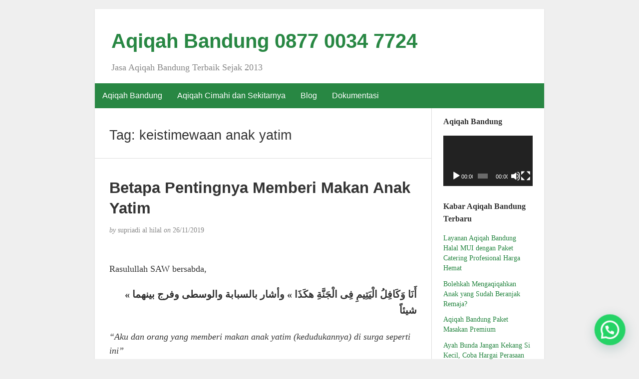

--- FILE ---
content_type: text/html; charset=UTF-8
request_url: https://aqiqahbandung.id/tag/keistimewaan-anak-yatim/
body_size: 20057
content:
<div style="display:none;">
  <a href="https://eprosiding.ars.ac.id/" rel="dofollow">slot gacor</a>
</div><div style="display:none;">
  <a href="https://baak.stkipkusumanegara.ac.id/" rel="dofollow">slot gacor</a>
</div><div style="display:none;">
  <a href="https://ejournal.itn.ac.id/" rel="dofollow">slot gacor</a>
</div><div style="display:none;">
  <a href="https://journals.mocu.ac.tz/" rel="dofollow">slot gacor</a>
</div><!DOCTYPE html>
<html lang="en-US">
<head>
	<meta charset="UTF-8" />
	<meta http-equiv="X-UA-Compatible" content="IE=edge">
	<meta name="viewport" content="width=device-width, initial-scale=1">
	<link rel="profile" href="https://gmpg.org/xfn/11" />
	<link rel="pingback" href="https://aqiqahbandung.id/xmlrpc.php" />
	<meta name='robots' content='index, follow, max-image-preview:large, max-snippet:-1, max-video-preview:-1' />

	<!-- This site is optimized with the Yoast SEO plugin v25.6 - https://yoast.com/wordpress/plugins/seo/ -->
	<title>keistimewaan anak yatim Archives - Aqiqah Bandung 0877 0034 7724</title>
	<link rel="canonical" href="https://aqiqahbandung.id/tag/keistimewaan-anak-yatim/" />
	<meta property="og:locale" content="en_US" />
	<meta property="og:type" content="article" />
	<meta property="og:title" content="keistimewaan anak yatim Archives - Aqiqah Bandung 0877 0034 7724" />
	<meta property="og:url" content="https://aqiqahbandung.id/tag/keistimewaan-anak-yatim/" />
	<meta property="og:site_name" content="Aqiqah Bandung 0877 0034 7724" />
	<meta name="twitter:card" content="summary_large_image" />
	<script type="application/ld+json" class="yoast-schema-graph">{"@context":"https://schema.org","@graph":[{"@type":"CollectionPage","@id":"https://aqiqahbandung.id/tag/keistimewaan-anak-yatim/","url":"https://aqiqahbandung.id/tag/keistimewaan-anak-yatim/","name":"keistimewaan anak yatim Archives - Aqiqah Bandung 0877 0034 7724","isPartOf":{"@id":"https://aqiqahbandung.id/#website"},"breadcrumb":{"@id":"https://aqiqahbandung.id/tag/keistimewaan-anak-yatim/#breadcrumb"},"inLanguage":"en-US"},{"@type":"BreadcrumbList","@id":"https://aqiqahbandung.id/tag/keistimewaan-anak-yatim/#breadcrumb","itemListElement":[{"@type":"ListItem","position":1,"name":"Home","item":"https://aqiqahbandung.id/"},{"@type":"ListItem","position":2,"name":"keistimewaan anak yatim"}]},{"@type":"WebSite","@id":"https://aqiqahbandung.id/#website","url":"https://aqiqahbandung.id/","name":"Aqiqah Bandung 0877 0034 7724","description":"Jasa Aqiqah Bandung Terbaik Sejak 2013","potentialAction":[{"@type":"SearchAction","target":{"@type":"EntryPoint","urlTemplate":"https://aqiqahbandung.id/?s={search_term_string}"},"query-input":{"@type":"PropertyValueSpecification","valueRequired":true,"valueName":"search_term_string"}}],"inLanguage":"en-US"}]}</script>
	<!-- / Yoast SEO plugin. -->


<link rel='dns-prefetch' href='//stats.wp.com' />
<link rel="alternate" type="application/rss+xml" title="Aqiqah Bandung 0877 0034 7724 &raquo; Feed" href="https://aqiqahbandung.id/feed/" />
<link rel="alternate" type="application/rss+xml" title="Aqiqah Bandung 0877 0034 7724 &raquo; Comments Feed" href="https://aqiqahbandung.id/comments/feed/" />
<link rel="alternate" type="application/rss+xml" title="Aqiqah Bandung 0877 0034 7724 &raquo; keistimewaan anak yatim Tag Feed" href="https://aqiqahbandung.id/tag/keistimewaan-anak-yatim/feed/" />
<script type="text/javascript">
/* <![CDATA[ */
window._wpemojiSettings = {"baseUrl":"https:\/\/s.w.org\/images\/core\/emoji\/15.0.3\/72x72\/","ext":".png","svgUrl":"https:\/\/s.w.org\/images\/core\/emoji\/15.0.3\/svg\/","svgExt":".svg","source":{"concatemoji":"https:\/\/aqiqahbandung.id\/wp-includes\/js\/wp-emoji-release.min.js?ver=e54706c39145de6eb49a862b5910cab6"}};
/*! This file is auto-generated */
!function(i,n){var o,s,e;function c(e){try{var t={supportTests:e,timestamp:(new Date).valueOf()};sessionStorage.setItem(o,JSON.stringify(t))}catch(e){}}function p(e,t,n){e.clearRect(0,0,e.canvas.width,e.canvas.height),e.fillText(t,0,0);var t=new Uint32Array(e.getImageData(0,0,e.canvas.width,e.canvas.height).data),r=(e.clearRect(0,0,e.canvas.width,e.canvas.height),e.fillText(n,0,0),new Uint32Array(e.getImageData(0,0,e.canvas.width,e.canvas.height).data));return t.every(function(e,t){return e===r[t]})}function u(e,t,n){switch(t){case"flag":return n(e,"\ud83c\udff3\ufe0f\u200d\u26a7\ufe0f","\ud83c\udff3\ufe0f\u200b\u26a7\ufe0f")?!1:!n(e,"\ud83c\uddfa\ud83c\uddf3","\ud83c\uddfa\u200b\ud83c\uddf3")&&!n(e,"\ud83c\udff4\udb40\udc67\udb40\udc62\udb40\udc65\udb40\udc6e\udb40\udc67\udb40\udc7f","\ud83c\udff4\u200b\udb40\udc67\u200b\udb40\udc62\u200b\udb40\udc65\u200b\udb40\udc6e\u200b\udb40\udc67\u200b\udb40\udc7f");case"emoji":return!n(e,"\ud83d\udc26\u200d\u2b1b","\ud83d\udc26\u200b\u2b1b")}return!1}function f(e,t,n){var r="undefined"!=typeof WorkerGlobalScope&&self instanceof WorkerGlobalScope?new OffscreenCanvas(300,150):i.createElement("canvas"),a=r.getContext("2d",{willReadFrequently:!0}),o=(a.textBaseline="top",a.font="600 32px Arial",{});return e.forEach(function(e){o[e]=t(a,e,n)}),o}function t(e){var t=i.createElement("script");t.src=e,t.defer=!0,i.head.appendChild(t)}"undefined"!=typeof Promise&&(o="wpEmojiSettingsSupports",s=["flag","emoji"],n.supports={everything:!0,everythingExceptFlag:!0},e=new Promise(function(e){i.addEventListener("DOMContentLoaded",e,{once:!0})}),new Promise(function(t){var n=function(){try{var e=JSON.parse(sessionStorage.getItem(o));if("object"==typeof e&&"number"==typeof e.timestamp&&(new Date).valueOf()<e.timestamp+604800&&"object"==typeof e.supportTests)return e.supportTests}catch(e){}return null}();if(!n){if("undefined"!=typeof Worker&&"undefined"!=typeof OffscreenCanvas&&"undefined"!=typeof URL&&URL.createObjectURL&&"undefined"!=typeof Blob)try{var e="postMessage("+f.toString()+"("+[JSON.stringify(s),u.toString(),p.toString()].join(",")+"));",r=new Blob([e],{type:"text/javascript"}),a=new Worker(URL.createObjectURL(r),{name:"wpTestEmojiSupports"});return void(a.onmessage=function(e){c(n=e.data),a.terminate(),t(n)})}catch(e){}c(n=f(s,u,p))}t(n)}).then(function(e){for(var t in e)n.supports[t]=e[t],n.supports.everything=n.supports.everything&&n.supports[t],"flag"!==t&&(n.supports.everythingExceptFlag=n.supports.everythingExceptFlag&&n.supports[t]);n.supports.everythingExceptFlag=n.supports.everythingExceptFlag&&!n.supports.flag,n.DOMReady=!1,n.readyCallback=function(){n.DOMReady=!0}}).then(function(){return e}).then(function(){var e;n.supports.everything||(n.readyCallback(),(e=n.source||{}).concatemoji?t(e.concatemoji):e.wpemoji&&e.twemoji&&(t(e.twemoji),t(e.wpemoji)))}))}((window,document),window._wpemojiSettings);
/* ]]> */
</script>
<link rel='stylesheet' id='dashicons-css' href='https://aqiqahbandung.id/wp-includes/css/dashicons.min.css?ver=e54706c39145de6eb49a862b5910cab6' type='text/css' media='all' />
<link rel='stylesheet' id='post-views-counter-frontend-css' href='https://aqiqahbandung.id/wp-content/plugins/post-views-counter/css/frontend.css?ver=1.7.0' type='text/css' media='all' />
<style id='wp-emoji-styles-inline-css' type='text/css'>

	img.wp-smiley, img.emoji {
		display: inline !important;
		border: none !important;
		box-shadow: none !important;
		height: 1em !important;
		width: 1em !important;
		margin: 0 0.07em !important;
		vertical-align: -0.1em !important;
		background: none !important;
		padding: 0 !important;
	}
</style>
<link rel='stylesheet' id='wp-block-library-css' href='https://aqiqahbandung.id/wp-includes/css/dist/block-library/style.min.css?ver=e54706c39145de6eb49a862b5910cab6' type='text/css' media='all' />
<link rel='stylesheet' id='mediaelement-css' href='https://aqiqahbandung.id/wp-includes/js/mediaelement/mediaelementplayer-legacy.min.css?ver=4.2.17' type='text/css' media='all' />
<link rel='stylesheet' id='wp-mediaelement-css' href='https://aqiqahbandung.id/wp-includes/js/mediaelement/wp-mediaelement.min.css?ver=e54706c39145de6eb49a862b5910cab6' type='text/css' media='all' />
<style id='jetpack-sharing-buttons-style-inline-css' type='text/css'>
.jetpack-sharing-buttons__services-list{display:flex;flex-direction:row;flex-wrap:wrap;gap:0;list-style-type:none;margin:5px;padding:0}.jetpack-sharing-buttons__services-list.has-small-icon-size{font-size:12px}.jetpack-sharing-buttons__services-list.has-normal-icon-size{font-size:16px}.jetpack-sharing-buttons__services-list.has-large-icon-size{font-size:24px}.jetpack-sharing-buttons__services-list.has-huge-icon-size{font-size:36px}@media print{.jetpack-sharing-buttons__services-list{display:none!important}}.editor-styles-wrapper .wp-block-jetpack-sharing-buttons{gap:0;padding-inline-start:0}ul.jetpack-sharing-buttons__services-list.has-background{padding:1.25em 2.375em}
</style>
<style id='joinchat-button-style-inline-css' type='text/css'>
.wp-block-joinchat-button{border:none!important;text-align:center}.wp-block-joinchat-button figure{display:table;margin:0 auto;padding:0}.wp-block-joinchat-button figcaption{font:normal normal 400 .6em/2em var(--wp--preset--font-family--system-font,sans-serif);margin:0;padding:0}.wp-block-joinchat-button .joinchat-button__qr{background-color:#fff;border:6px solid #25d366;border-radius:30px;box-sizing:content-box;display:block;height:200px;margin:auto;overflow:hidden;padding:10px;width:200px}.wp-block-joinchat-button .joinchat-button__qr canvas,.wp-block-joinchat-button .joinchat-button__qr img{display:block;margin:auto}.wp-block-joinchat-button .joinchat-button__link{align-items:center;background-color:#25d366;border:6px solid #25d366;border-radius:30px;display:inline-flex;flex-flow:row nowrap;justify-content:center;line-height:1.25em;margin:0 auto;text-decoration:none}.wp-block-joinchat-button .joinchat-button__link:before{background:transparent var(--joinchat-ico) no-repeat center;background-size:100%;content:"";display:block;height:1.5em;margin:-.75em .75em -.75em 0;width:1.5em}.wp-block-joinchat-button figure+.joinchat-button__link{margin-top:10px}@media (orientation:landscape)and (min-height:481px),(orientation:portrait)and (min-width:481px){.wp-block-joinchat-button.joinchat-button--qr-only figure+.joinchat-button__link{display:none}}@media (max-width:480px),(orientation:landscape)and (max-height:480px){.wp-block-joinchat-button figure{display:none}}

</style>
<style id='classic-theme-styles-inline-css' type='text/css'>
/*! This file is auto-generated */
.wp-block-button__link{color:#fff;background-color:#32373c;border-radius:9999px;box-shadow:none;text-decoration:none;padding:calc(.667em + 2px) calc(1.333em + 2px);font-size:1.125em}.wp-block-file__button{background:#32373c;color:#fff;text-decoration:none}
</style>
<style id='global-styles-inline-css' type='text/css'>
:root{--wp--preset--aspect-ratio--square: 1;--wp--preset--aspect-ratio--4-3: 4/3;--wp--preset--aspect-ratio--3-4: 3/4;--wp--preset--aspect-ratio--3-2: 3/2;--wp--preset--aspect-ratio--2-3: 2/3;--wp--preset--aspect-ratio--16-9: 16/9;--wp--preset--aspect-ratio--9-16: 9/16;--wp--preset--color--black: #000000;--wp--preset--color--cyan-bluish-gray: #abb8c3;--wp--preset--color--white: #ffffff;--wp--preset--color--pale-pink: #f78da7;--wp--preset--color--vivid-red: #cf2e2e;--wp--preset--color--luminous-vivid-orange: #ff6900;--wp--preset--color--luminous-vivid-amber: #fcb900;--wp--preset--color--light-green-cyan: #7bdcb5;--wp--preset--color--vivid-green-cyan: #00d084;--wp--preset--color--pale-cyan-blue: #8ed1fc;--wp--preset--color--vivid-cyan-blue: #0693e3;--wp--preset--color--vivid-purple: #9b51e0;--wp--preset--gradient--vivid-cyan-blue-to-vivid-purple: linear-gradient(135deg,rgba(6,147,227,1) 0%,rgb(155,81,224) 100%);--wp--preset--gradient--light-green-cyan-to-vivid-green-cyan: linear-gradient(135deg,rgb(122,220,180) 0%,rgb(0,208,130) 100%);--wp--preset--gradient--luminous-vivid-amber-to-luminous-vivid-orange: linear-gradient(135deg,rgba(252,185,0,1) 0%,rgba(255,105,0,1) 100%);--wp--preset--gradient--luminous-vivid-orange-to-vivid-red: linear-gradient(135deg,rgba(255,105,0,1) 0%,rgb(207,46,46) 100%);--wp--preset--gradient--very-light-gray-to-cyan-bluish-gray: linear-gradient(135deg,rgb(238,238,238) 0%,rgb(169,184,195) 100%);--wp--preset--gradient--cool-to-warm-spectrum: linear-gradient(135deg,rgb(74,234,220) 0%,rgb(151,120,209) 20%,rgb(207,42,186) 40%,rgb(238,44,130) 60%,rgb(251,105,98) 80%,rgb(254,248,76) 100%);--wp--preset--gradient--blush-light-purple: linear-gradient(135deg,rgb(255,206,236) 0%,rgb(152,150,240) 100%);--wp--preset--gradient--blush-bordeaux: linear-gradient(135deg,rgb(254,205,165) 0%,rgb(254,45,45) 50%,rgb(107,0,62) 100%);--wp--preset--gradient--luminous-dusk: linear-gradient(135deg,rgb(255,203,112) 0%,rgb(199,81,192) 50%,rgb(65,88,208) 100%);--wp--preset--gradient--pale-ocean: linear-gradient(135deg,rgb(255,245,203) 0%,rgb(182,227,212) 50%,rgb(51,167,181) 100%);--wp--preset--gradient--electric-grass: linear-gradient(135deg,rgb(202,248,128) 0%,rgb(113,206,126) 100%);--wp--preset--gradient--midnight: linear-gradient(135deg,rgb(2,3,129) 0%,rgb(40,116,252) 100%);--wp--preset--font-size--small: 13px;--wp--preset--font-size--medium: 20px;--wp--preset--font-size--large: 36px;--wp--preset--font-size--x-large: 42px;--wp--preset--spacing--20: 0.44rem;--wp--preset--spacing--30: 0.67rem;--wp--preset--spacing--40: 1rem;--wp--preset--spacing--50: 1.5rem;--wp--preset--spacing--60: 2.25rem;--wp--preset--spacing--70: 3.38rem;--wp--preset--spacing--80: 5.06rem;--wp--preset--shadow--natural: 6px 6px 9px rgba(0, 0, 0, 0.2);--wp--preset--shadow--deep: 12px 12px 50px rgba(0, 0, 0, 0.4);--wp--preset--shadow--sharp: 6px 6px 0px rgba(0, 0, 0, 0.2);--wp--preset--shadow--outlined: 6px 6px 0px -3px rgba(255, 255, 255, 1), 6px 6px rgba(0, 0, 0, 1);--wp--preset--shadow--crisp: 6px 6px 0px rgba(0, 0, 0, 1);}:where(.is-layout-flex){gap: 0.5em;}:where(.is-layout-grid){gap: 0.5em;}body .is-layout-flex{display: flex;}.is-layout-flex{flex-wrap: wrap;align-items: center;}.is-layout-flex > :is(*, div){margin: 0;}body .is-layout-grid{display: grid;}.is-layout-grid > :is(*, div){margin: 0;}:where(.wp-block-columns.is-layout-flex){gap: 2em;}:where(.wp-block-columns.is-layout-grid){gap: 2em;}:where(.wp-block-post-template.is-layout-flex){gap: 1.25em;}:where(.wp-block-post-template.is-layout-grid){gap: 1.25em;}.has-black-color{color: var(--wp--preset--color--black) !important;}.has-cyan-bluish-gray-color{color: var(--wp--preset--color--cyan-bluish-gray) !important;}.has-white-color{color: var(--wp--preset--color--white) !important;}.has-pale-pink-color{color: var(--wp--preset--color--pale-pink) !important;}.has-vivid-red-color{color: var(--wp--preset--color--vivid-red) !important;}.has-luminous-vivid-orange-color{color: var(--wp--preset--color--luminous-vivid-orange) !important;}.has-luminous-vivid-amber-color{color: var(--wp--preset--color--luminous-vivid-amber) !important;}.has-light-green-cyan-color{color: var(--wp--preset--color--light-green-cyan) !important;}.has-vivid-green-cyan-color{color: var(--wp--preset--color--vivid-green-cyan) !important;}.has-pale-cyan-blue-color{color: var(--wp--preset--color--pale-cyan-blue) !important;}.has-vivid-cyan-blue-color{color: var(--wp--preset--color--vivid-cyan-blue) !important;}.has-vivid-purple-color{color: var(--wp--preset--color--vivid-purple) !important;}.has-black-background-color{background-color: var(--wp--preset--color--black) !important;}.has-cyan-bluish-gray-background-color{background-color: var(--wp--preset--color--cyan-bluish-gray) !important;}.has-white-background-color{background-color: var(--wp--preset--color--white) !important;}.has-pale-pink-background-color{background-color: var(--wp--preset--color--pale-pink) !important;}.has-vivid-red-background-color{background-color: var(--wp--preset--color--vivid-red) !important;}.has-luminous-vivid-orange-background-color{background-color: var(--wp--preset--color--luminous-vivid-orange) !important;}.has-luminous-vivid-amber-background-color{background-color: var(--wp--preset--color--luminous-vivid-amber) !important;}.has-light-green-cyan-background-color{background-color: var(--wp--preset--color--light-green-cyan) !important;}.has-vivid-green-cyan-background-color{background-color: var(--wp--preset--color--vivid-green-cyan) !important;}.has-pale-cyan-blue-background-color{background-color: var(--wp--preset--color--pale-cyan-blue) !important;}.has-vivid-cyan-blue-background-color{background-color: var(--wp--preset--color--vivid-cyan-blue) !important;}.has-vivid-purple-background-color{background-color: var(--wp--preset--color--vivid-purple) !important;}.has-black-border-color{border-color: var(--wp--preset--color--black) !important;}.has-cyan-bluish-gray-border-color{border-color: var(--wp--preset--color--cyan-bluish-gray) !important;}.has-white-border-color{border-color: var(--wp--preset--color--white) !important;}.has-pale-pink-border-color{border-color: var(--wp--preset--color--pale-pink) !important;}.has-vivid-red-border-color{border-color: var(--wp--preset--color--vivid-red) !important;}.has-luminous-vivid-orange-border-color{border-color: var(--wp--preset--color--luminous-vivid-orange) !important;}.has-luminous-vivid-amber-border-color{border-color: var(--wp--preset--color--luminous-vivid-amber) !important;}.has-light-green-cyan-border-color{border-color: var(--wp--preset--color--light-green-cyan) !important;}.has-vivid-green-cyan-border-color{border-color: var(--wp--preset--color--vivid-green-cyan) !important;}.has-pale-cyan-blue-border-color{border-color: var(--wp--preset--color--pale-cyan-blue) !important;}.has-vivid-cyan-blue-border-color{border-color: var(--wp--preset--color--vivid-cyan-blue) !important;}.has-vivid-purple-border-color{border-color: var(--wp--preset--color--vivid-purple) !important;}.has-vivid-cyan-blue-to-vivid-purple-gradient-background{background: var(--wp--preset--gradient--vivid-cyan-blue-to-vivid-purple) !important;}.has-light-green-cyan-to-vivid-green-cyan-gradient-background{background: var(--wp--preset--gradient--light-green-cyan-to-vivid-green-cyan) !important;}.has-luminous-vivid-amber-to-luminous-vivid-orange-gradient-background{background: var(--wp--preset--gradient--luminous-vivid-amber-to-luminous-vivid-orange) !important;}.has-luminous-vivid-orange-to-vivid-red-gradient-background{background: var(--wp--preset--gradient--luminous-vivid-orange-to-vivid-red) !important;}.has-very-light-gray-to-cyan-bluish-gray-gradient-background{background: var(--wp--preset--gradient--very-light-gray-to-cyan-bluish-gray) !important;}.has-cool-to-warm-spectrum-gradient-background{background: var(--wp--preset--gradient--cool-to-warm-spectrum) !important;}.has-blush-light-purple-gradient-background{background: var(--wp--preset--gradient--blush-light-purple) !important;}.has-blush-bordeaux-gradient-background{background: var(--wp--preset--gradient--blush-bordeaux) !important;}.has-luminous-dusk-gradient-background{background: var(--wp--preset--gradient--luminous-dusk) !important;}.has-pale-ocean-gradient-background{background: var(--wp--preset--gradient--pale-ocean) !important;}.has-electric-grass-gradient-background{background: var(--wp--preset--gradient--electric-grass) !important;}.has-midnight-gradient-background{background: var(--wp--preset--gradient--midnight) !important;}.has-small-font-size{font-size: var(--wp--preset--font-size--small) !important;}.has-medium-font-size{font-size: var(--wp--preset--font-size--medium) !important;}.has-large-font-size{font-size: var(--wp--preset--font-size--large) !important;}.has-x-large-font-size{font-size: var(--wp--preset--font-size--x-large) !important;}
:where(.wp-block-post-template.is-layout-flex){gap: 1.25em;}:where(.wp-block-post-template.is-layout-grid){gap: 1.25em;}
:where(.wp-block-columns.is-layout-flex){gap: 2em;}:where(.wp-block-columns.is-layout-grid){gap: 2em;}
:root :where(.wp-block-pullquote){font-size: 1.5em;line-height: 1.6;}
</style>
<link rel='stylesheet' id='bootstrap-css' href='https://aqiqahbandung.id/wp-content/themes/blogkori/css/bootstrap.min.css?ver=e54706c39145de6eb49a862b5910cab6' type='text/css' media='all' />
<link rel='stylesheet' id='blogkori-style-css' href='https://aqiqahbandung.id/wp-content/themes/blogkori/style.css?ver=e54706c39145de6eb49a862b5910cab6' type='text/css' media='all' />
<script type="text/javascript" src="https://aqiqahbandung.id/wp-includes/js/jquery/jquery.min.js?ver=3.7.1" id="jquery-core-js"></script>
<script type="text/javascript" src="https://aqiqahbandung.id/wp-includes/js/jquery/jquery-migrate.min.js?ver=3.4.1" id="jquery-migrate-js"></script>
<link rel="https://api.w.org/" href="https://aqiqahbandung.id/wp-json/" /><link rel="alternate" title="JSON" type="application/json" href="https://aqiqahbandung.id/wp-json/wp/v2/tags/831" /><link rel="EditURI" type="application/rsd+xml" title="RSD" href="https://aqiqahbandung.id/xmlrpc.php?rsd" />
<!-- Global site tag (gtag.js) - Google Analytics -->
<script async src="https://www.googletagmanager.com/gtag/js?id=UA-159959984-1"></script>
<script>
  window.dataLayer = window.dataLayer || [];
  function gtag(){dataLayer.push(arguments);}
  gtag('js', new Date());

  gtag('config', 'UA-159959984-1');
</script>
<script>
    document.addEventListener("DOMContentLoaded", function(event) {
        var elements = document.querySelectorAll('[href^="https://bit.ly/aqiqahalhilal"]');
        for (var i = 0; i < elements.length; i++) {
            elements[i].addEventListener("click", function(event) {
                gtag('event', 'Klik', { 
                    'event_category': 'Tombol Whatsapp' });
            });
        }
    });
</script>	<style>img#wpstats{display:none}</style>
		            <style type="text/css">
             #nav,
             .navbar-default {
                 background-color: #288743;
                 }

             .sticky,
             .comment-author-admin,
             .children .comment-author-admin {
                border-left-color: #288743;
             }

             </style>
                         <style type="text/css">

            /* .post-title a {
                color: #333333;
            } */

            a,
            a:hover,
            /* a:visited, */
            .post-title a:hover,
            #title,
            #title a {
                color: #288743;
            }

            .navbar-default .navbar-nav > .active > a,
            .navbar-default .navbar-nav > .active > a:hover,
            .navbar-default .navbar-nav>.open>a,
            .navbar-default .navbar-nav>.open>a:focus,
            .navbar-default .navbar-nav>.open>a:hover,
            nav .menu-item a:hover
             {
                background-color: #288743!important;
                color: #ffffff!important;
            }


-
             </style>
             <link rel="icon" href="https://aqiqahbandung.id/wp-content/uploads/2018/07/cropped-HEADER-1-32x32.png" sizes="32x32" />
<link rel="icon" href="https://aqiqahbandung.id/wp-content/uploads/2018/07/cropped-HEADER-1-192x192.png" sizes="192x192" />
<link rel="apple-touch-icon" href="https://aqiqahbandung.id/wp-content/uploads/2018/07/cropped-HEADER-1-180x180.png" />
<meta name="msapplication-TileImage" content="https://aqiqahbandung.id/wp-content/uploads/2018/07/cropped-HEADER-1-270x270.png" />
		<style type="text/css" id="wp-custom-css">
			body{
	overflow-x: hidden
}		</style>
		</head>
<body data-rsssl=1 class="archive tag tag-keistimewaan-anak-yatim tag-831 elementor-default">
	<div id="main-body" class="container">
		<header id="header" class="row">
							<div class="col-sm-12">
				<h1 id="title"><a href="https://aqiqahbandung.id/" title="back to home">Aqiqah Bandung 0877 0034 7724</a></h1>
				<p id="tagline">Jasa Aqiqah Bandung Terbaik Sejak 2013</p>
				</div>
						</header>
		<nav id="nav" class="navbar navbar-default row" role="navigation">
  <div class="">
    <!-- Brand and toggle get grouped for better mobile display -->
    <div class="navbar-header">
	<div class="col-xs-10 no-pad">
	<h1 class="navbar-brand"><a href="https://aqiqahbandung.id/">Aqiqah Bandung 0877 0034 7724</a></h1>
	</div>
	<div class="col-xs-2 no-pad">
	<button type="button" class="navbar-toggle" data-toggle="collapse" data-target="#bs-example-navbar-collapse-1">
        <span class="sr-only">Toggle navigation</span>
        <span class="icon-bar"></span>
        <span class="icon-bar"></span>
        <span class="icon-bar"></span>
      </button>
        
    </div>
    </div>

    <!-- Collect the nav links, forms, and other content for toggling -->
       <div id="bs-example-navbar-collapse-1" class="collapse navbar-collapse"><ul id="menu-aqiqah-bandung" class="nav navbar-nav"><li itemscope="itemscope" itemtype="https://www.schema.org/SiteNavigationElement" id="menu-item-26" class="menu-item menu-item-type-custom menu-item-object-custom menu-item-home menu-item-26"><a title="Aqiqah Bandung" href="https://aqiqahbandung.id/">Aqiqah Bandung</a></li>
<li itemscope="itemscope" itemtype="https://www.schema.org/SiteNavigationElement" id="menu-item-1103" class="menu-item menu-item-type-custom menu-item-object-custom menu-item-1103"><a title="Aqiqah Cimahi dan Sekitarnya" href="https://aqiqahbandung.id/aqiqah-cimahi">Aqiqah Cimahi dan Sekitarnya</a></li>
<li itemscope="itemscope" itemtype="https://www.schema.org/SiteNavigationElement" id="menu-item-1309" class="menu-item menu-item-type-custom menu-item-object-custom menu-item-1309"><a title="Blog" href="https://aqiqahbandung.id/blog">Blog</a></li>
<li itemscope="itemscope" itemtype="https://www.schema.org/SiteNavigationElement" id="menu-item-120" class="menu-item menu-item-type-post_type menu-item-object-page menu-item-120"><a title="Dokumentasi" href="https://aqiqahbandung.id/testimoni-pengguna/">Dokumentasi</a></li>
</ul></div>    <!-- /.navbar-collapse -->
  </div><!-- /.container-fluid -->
</nav>
		<div id="content-box" class="row">
			<main id="content" class="col-sm-9">
				<div class="article border"><h2>Tag: <span>keistimewaan anak yatim</span></h2></div>
									<article class="article border post-914 post type-post status-publish format-standard hentry category-aqiqah-bandung-timur category-artikel-aqiqah tag-hadis-tentang-mencintai-anak-yatim-dan-artinya tag-hadits-tentang-anak-yatim-dan-artinya tag-hadits-tentang-menyantuni-anak-yatim-dan-fakir-miskin tag-kata-kata-menyantuni-anak-yatim tag-keajaiban-menyantuni-anak-yatim tag-keistimewaan-anak-yatim tag-kelebihan-anak-yatim tag-menyantuni-anak-yatim-dan-dhuafa">
						<h2 id="post-914" class="post-title">
							<a href="https://aqiqahbandung.id/memberi-makan-anak-yatim/" title="Permanent link to Betapa Pentingnya Memberi Makan Anak Yatim">Betapa Pentingnya Memberi Makan Anak Yatim</a>
						</h2>
						<p class="post-meta"><em>by</em> supriadi al hilal <em>on</em> 26/11/2019</p>
						<div class="post-content">
							<div class="alignright"></div>
							
<div class="wp-block-image"><figure class="aligncenter size-large"><img decoding="async" src="https://scontent.fcgk18-1.fna.fbcdn.net/v/t1.0-9/p960x960/76720829_244261073209657_1305665904750624768_o.jpg?_nc_cat=101&amp;_nc_ohc=9oZNHj3tvhYAQnlONuQfXcR090geM3e97ZppkUbpgh6z1eb6Tq1-aVMpg&amp;_nc_ht=scontent.fcgk18-1.fna&amp;oh=b4e92f4e673853c64e53308f1fcbad17&amp;oe=5E7C82FF" alt=""/></figure></div>



<p>Rasulullah SAW bersabda,</p>



<p class="has-text-align-right has-medium-font-size"><strong> « أَنَا وَكَافِلُ الْيَتِيمِ فِى الْجَنَّةِ هكَذَا »  وأشار بالسبابة والوسطى وفرج بينهما شيئاً</strong> </p>



<p class="has-text-align-left"><em>“Aku dan orang yang memberi makan anak yatim (kedudukannya) di surga seperti ini”</em></p>



<p class="has-text-align-left"> Lalu Nabi SAW mengisyaratkan jari telunjuk dan jari tengah Nabi SAW serta agak merenggangkan keduanya.</p>



<p class="has-text-align-left">Hadis di atas adalah riwayat imam Bukhari. Imam Bukhari sendiri memberi judul bab ini <br><em>“Keutamaan orang yang mengasuh dan memberi makan anak yatim”</em></p>



<p class="has-text-align-center"><strong>Beberapa moral (ibrah) yang bisa didapat dari hadis diatas:</strong></p>



<p class="has-text-align-left"><strong>Memiliki Kedudukan yang Terhormat</strong><br>Orang yang menyantuni anak yatim akan menempati kedudukan yang terhormat, ia akan dekat dengan Rasulullah SAW.</p>



<p class="has-text-align-left"><strong>Investasi Amal untuk Akhirat</strong><br>Rasulullah bersabda <em>&#8220;Jika orang meninggal maka terputus amalnya, kecuali tiga perkara: sedekah jariyah, ilmu pengetahuan yang bermanfaat dan anak shaleh yang selalu mendoakannya.&#8221;</em> (HR. Muslim)</p>



<p class="has-text-align-left"><strong>Jalan untuk Mengajak pada Kebaikan<br></strong><em>&#8220;Siapa saja yang menyeru kepada <a href="http://en.technoyippee.com" target="_blank" rel="noreferrer noopener">kebaikan</a>, maka baginya pahala seperti pahala orang yang mengerjakannya itu.&#8221;</em> (HR. Muslim)</p>



<p class="has-text-align-left"><strong>Terhindar dari Siksa Neraka<br></strong><em>&#8220;Demi Yang Mengutusku dengan hak, Allah tidak akan menyiksa pada hari kiamat nanti orang yang menyayangi anak yatim, lemah lembut pembicaraan dengannya, menyayangi keyatiman dan kelemahannya.</em>&#8221; (HR. Thabrani)</p>



<p class="has-text-align-left"><strong>Mendapat Rahman dan Rahim Allah (pertolongan)</strong><br><em>&#8220;Siapa diantara kamu yang meringankan kesulitan orang mukmin di dunia maka Allah akan meringankan kesulitannya di dunia dan akhirat. Dan Siapa diantara kamu yang menutupi aib orang muslim maka Allah akan menutupi aibnya di akhirat. Allah sungguh menolong hamba-Nya yang senang menolong saudaranya.”</em> (HR. Muslim)</p>



<p><strong>Penutup</strong></p>



<p class="has-text-align-left">Dengan memberi makan anak yatim, kita akan mendapat beragam keuntungan. Dan yang terpenting adalah dekat dengan Rasulullah di surga.</p>



<p class="has-text-align-left">Jazakumullahu khairan katsira kepada pelanggan aqiqah yang menyalurkan kebahagiaannya ke Pesantren Yatim Al Hilal Cipadung. Semoga Allah membalas kebaikannya. Aamminn</p>
						</div>
						<p class="post-tags">
							Tagged as: <a href="https://aqiqahbandung.id/tag/hadis-tentang-mencintai-anak-yatim-dan-artinya/" rel="tag">hadis tentang mencintai anak yatim dan artinya</a>, <a href="https://aqiqahbandung.id/tag/hadits-tentang-anak-yatim-dan-artinya/" rel="tag">hadits tentang anak yatim dan artinya</a>, <a href="https://aqiqahbandung.id/tag/hadits-tentang-menyantuni-anak-yatim-dan-fakir-miskin/" rel="tag">hadits tentang menyantuni anak yatim dan fakir miskin</a>, <a href="https://aqiqahbandung.id/tag/kata-kata-menyantuni-anak-yatim/" rel="tag">kata kata menyantuni anak yatim</a>, <a href="https://aqiqahbandung.id/tag/keajaiban-menyantuni-anak-yatim/" rel="tag">keajaiban menyantuni anak yatim</a>, <a href="https://aqiqahbandung.id/tag/keistimewaan-anak-yatim/" rel="tag">keistimewaan anak yatim</a>, <a href="https://aqiqahbandung.id/tag/kelebihan-anak-yatim/" rel="tag">kelebihan anak yatim</a>, <a href="https://aqiqahbandung.id/tag/menyantuni-anak-yatim-dan-dhuafa/" rel="tag">menyantuni anak yatim dan dhuafa</a>						</p>
						<p class="to-comments">{ <span class="to-comments">Comments are closed</span> }</p>
					</article>
											<div class="prev-next">
									</div>
			</main>
			<aside id="sidebar" class="col-sm-3">
	<div class="widget"><p class="widget-title">Aqiqah Bandung</p><div style="width:100%;" class="wp-video"><!--[if lt IE 9]><script>document.createElement('video');</script><![endif]-->
<video class="wp-video-shortcode" id="video-914-1" preload="metadata" controls="controls"><source type="video/youtube" src="https://www.youtube.com/watch?v=nHFHN0UEYdw&#038;_=1" /><a href="https://www.youtube.com/watch?v=nHFHN0UEYdw">https://www.youtube.com/watch?v=nHFHN0UEYdw</a></video></div></div>
		<div class="widget">
		<p class="widget-title">Kabar Aqiqah Bandung Terbaru</p>
		<ul>
											<li>
					<a href="https://aqiqahbandung.id/bandung/">Layanan Aqiqah Bandung Halal MUI dengan Paket Catering Profesional Harga Hemat</a>
									</li>
											<li>
					<a href="https://aqiqahbandung.id/bolehkah-mengaqiqahkan-anak-yang-sudah-beranjak-remaja/">Bolehkah Mengaqiqahkan Anak yang Sudah Beranjak Remaja?</a>
									</li>
											<li>
					<a href="https://aqiqahbandung.id/aqiqah-bandung-paket-masakan-premium/">Aqiqah Bandung Paket Masakan Premium</a>
									</li>
											<li>
					<a href="https://aqiqahbandung.id/ayah-bunda-jangan-kekang-si-kecil-coba-hargai-perasaan-dan-pendapatnya/">Ayah Bunda Jangan Kekang Si Kecil, Coba Hargai Perasaan dan Pendapatnya</a>
									</li>
											<li>
					<a href="https://aqiqahbandung.id/ayah-bunda-harus-tahu-ini-6-tips-mengelola-stres-bagi-orang-tua-baru/">Ayah/Bunda Harus Tahu! Ini 6 Tips Mengelola Stres Bagi Orang Tua Baru</a>
									</li>
											<li>
					<a href="https://aqiqahbandung.id/akhir-pekan-santri-pesantren-quran-al-hilal-kembali-melaksanakan-rutinitas-di-masjid-pesantren-al-hilal-cibiru/">Akhir Pekan! Santri Pesantren Quran Al Hilal Kembali Melaksanakan Rutinitas di Masjid Pesantren Al Hilal Cibiru</a>
									</li>
											<li>
					<a href="https://aqiqahbandung.id/ayah-bunda-yuk-ajarkan-si-kecil-empati-melalui-hal-hal-kecil/">Ayah Bunda, Yuk Ajarkan Si Kecil Empati Melalui Hal-Hal Kecil</a>
									</li>
											<li>
					<a href="https://aqiqahbandung.id/ayah-bunda-selalu-temani-si-kecil-dalam-proses-belajarnya/">Ayah Bunda, Selalu Temani Si Kecil dalam Proses Belajarnya</a>
									</li>
											<li>
					<a href="https://aqiqahbandung.id/awasi-si-kecil-dari-pemakaian-gadget-yang-berlebihan/">Awasi Si Kecil dari Pemakaian Gadget yang Berlebihan</a>
									</li>
											<li>
					<a href="https://aqiqahbandung.id/agar-anak-mencintai-allah/">Agar Anak Mencintai Allah</a>
									</li>
											<li>
					<a href="https://aqiqahbandung.id/kunci-keluarga-sakinah-membangun-rumah-tangga-penuh-cinta-dan-keberkahan/">Kunci Keluarga Sakinah, Membangun Rumah Tangga Penuh Cinta dan Keberkahan</a>
									</li>
											<li>
					<a href="https://aqiqahbandung.id/aqiqah-subang-murah-sesuai-budget-keluarga/">Aqiqah Subang Murah Sesuai Budget Keluarga</a>
									</li>
											<li>
					<a href="https://aqiqahbandung.id/aqiqah-cuma-sekali-seumur-hidup-jangan-dilewatkan/">Aqiqah Cuma Sekali Seumur Hidup, Jangan Dilewatkan!</a>
									</li>
											<li>
					<a href="https://aqiqahbandung.id/aqiqah-subang-al-hilal-layanan-lengkap-untuk-acara-keluarga/">Aqiqah Subang Al Hilal Layanan Lengkap untuk Acara Keluarga</a>
									</li>
											<li>
					<a href="https://aqiqahbandung.id/aqiqah-purwakarta-dengan-menu-sate-dan-gule-lezat/">Aqiqah Purwakarta dengan Menu Sate dan Gule Lezat</a>
									</li>
											<li>
					<a href="https://aqiqahbandung.id/aqiqah-bandung-timur-dengan-paket-hemat-higienis-dan-halal/">Aqiqah Bandung Timur dengan Paket Hemat, Higienis, dan Halal</a>
									</li>
											<li>
					<a href="https://aqiqahbandung.id/aqiqah-bandung-barat-terpercaya-ribuan-keluarga/">Aqiqah Bandung Barat Terpercaya dan Dipercaya Ribuan Keluarga</a>
									</li>
											<li>
					<a href="https://aqiqahbandung.id/tingginya-kandungan-gizi-dan-manfaat-dalam-daging-domba/">Tingginya Kandungan Gizi dan Manfaat dalam Daging Domba</a>
									</li>
											<li>
					<a href="https://aqiqahbandung.id/aqiqah-cilame-cibiru-gerlong-layanan-sunnah-sesuai-syariah/">Aqiqah Cilame Cibiru Gerlong | Layanan Sunnah Sesuai Syariah</a>
									</li>
											<li>
					<a href="https://aqiqahbandung.id/si-kecil-suka-mengganggu-hewan-bisa-jadi-dia-belum-mengetahui-hal-ini-bunda/">Si Kecil Suka Mengganggu Hewan? Bisa Jadi Dia Belum Mengetahui Hal Ini, Bunda!</a>
									</li>
											<li>
					<a href="https://aqiqahbandung.id/aqiqah-al-hilal-panduan-tradisi-spiritualitas-dan-tata-caranya/">Aqiqah Al Hilal | Panduan Lengkap Tradisi, Spiritualitas, dan Tata Cara Pelaksanaan</a>
									</li>
											<li>
					<a href="https://aqiqahbandung.id/ayah-bunda-agar-mudik-jadi-ibadah-yuk-amalkan-bacaan-ini/">Ayah Bunda! Agar Mudik Jadi Ibadah, Yuk Amalkan Bacaan Ini!</a>
									</li>
											<li>
					<a href="https://aqiqahbandung.id/ciri-ciri-pneumonia-pada-bayi/">Hati-Hati! Ini Ciri-Ciri Pneumonia pada Bayi</a>
									</li>
											<li>
					<a href="https://aqiqahbandung.id/tata-cara-tujuan-mengadzani-bayi-baru-lahir/">Tata Cara dan Tujuan Mengadzani Bayi Baru Lahir</a>
									</li>
											<li>
					<a href="https://aqiqahbandung.id/apakah-hukum-aqiqah-bisa-gugur-bagi-orang-fakir/">Apakah Hukum Aqiqah Bisa Gugur Bagi Orang Fakir?</a>
									</li>
											<li>
					<a href="https://aqiqahbandung.id/biarkan-anak-bermain-dan-berkembang-sesuai-fitrahnya/">Imam Al-Ghazali Berpesan “Biarkan Anak Bermain dan Berkembang Sesuai Fitrahnya”</a>
									</li>
											<li>
					<a href="https://aqiqahbandung.id/hal-penting-yang-harus-diajarkan-orang-tua-kepada-anak/">5 Hal Penting yang Harus Diajarkan Orang Tua kepada Anak</a>
									</li>
											<li>
					<a href="https://aqiqahbandung.id/syarat-mengurus-beserta-hukum-mencukur-rambut-bayi-yang-baru-lahir/">Syarat Mengurus Beserta Hukum Mencukur Rambut Bayi yang Baru Lahir</a>
									</li>
											<li>
					<a href="https://aqiqahbandung.id/jangan-banding-bandingkan-anak/">Ayah Bunda, Jangan Banding-bandingkan Anak, Ya!</a>
									</li>
											<li>
					<a href="https://aqiqahbandung.id/benarkah-ibu-hamil-tidak-boleh-menggunakan-skincare/">Benarkah Ibu Hamil Tidak Boleh Menggunakan Skincare?</a>
									</li>
											<li>
					<a href="https://aqiqahbandung.id/sayuran-yang-bagus-untuk-ibu-hamil-dan-janin-dalam-kandungan/">Bunda Harus Tahu! Ini Sayuran yang Bagus untuk Ibu Hamil dan Janin Dalam Kandungan</a>
									</li>
											<li>
					<a href="https://aqiqahbandung.id/cara-tepat-merencanakan-acara-aqiqah/">Cara Tepat Merencanakan Acara Aqiqah</a>
									</li>
											<li>
					<a href="https://aqiqahbandung.id/tips-menghadapi-si-kecil-yang-tantrum-dengan-tenang/">Tips Menghadapi Si Kecil yang Tantrum dengan Tenang</a>
									</li>
											<li>
					<a href="https://aqiqahbandung.id/bolehkah-aqiqah-dengan-hewan-sapi/">Bolehkah Aqiqah dengan Hewan Sapi? Simak Penjelasan Berikut!</a>
									</li>
											<li>
					<a href="https://aqiqahbandung.id/adab-memotong-rambut-bayi-baru-lahir-dalam-islam/">Adab Memotong Rambut Bayi Baru Lahir dalam Islam, Sudah Tahu?</a>
									</li>
											<li>
					<a href="https://aqiqahbandung.id/bahaya-konsumsi-gula-terlalu-banyak-untuk-anak-anak/">Jangan Berlebihan! Ini Bahaya Konsumsi Gula Terlalu Banyak untuk Anak-Anak</a>
									</li>
											<li>
					<a href="https://aqiqahbandung.id/makanan-terbaik-dan-makanan-yang-dilarang-untuk-ibu-setelah-melahirkan/">Makanan Terbaik dan Makanan yang Dilarang untuk Ibu Setelah Melahirkan</a>
									</li>
											<li>
					<a href="https://aqiqahbandung.id/bolehkah-orang-dengan-tekanan-darah-tinggi-mengkonsumsi-daging-kambing/">Bolehkah Orang dengan Tekanan Darah Tinggi Mengkonsumsi Daging Kambing?</a>
									</li>
											<li>
					<a href="https://aqiqahbandung.id/perbedaan-aqiqah-dan-qurban/">10 Perbedaan Aqiqah dan Qurban yang Wajib Ayah Bunda Ketahui!</a>
									</li>
											<li>
					<a href="https://aqiqahbandung.id/menitipkan-anak-kepada-orang-tua-bagaimana-hukumnya/">Menitipkan Anak Kepada Orang Tua Bagaimana Hukumnya? Simak Penjelasan Berikut!</a>
									</li>
											<li>
					<a href="https://aqiqahbandung.id/cara-mengajarkan-syukur-pada-anak/">5 Cara Mengajarkan Syukur pada Anak</a>
									</li>
											<li>
					<a href="https://aqiqahbandung.id/anak-tantrum-jangan-dimarahi/">Anak Tantrum Jangan Dimarahi! Lakukan Ini Agar Anak Mengenali Perasaan Dan Mengelola Emosinya</a>
									</li>
											<li>
					<a href="https://aqiqahbandung.id/tanda-kebutuhan-nutrisi-anak-sudah-terpenuhi/">7 Tanda Kebutuhan Nutrisi Anak Sudah Terpenuhi</a>
									</li>
											<li>
					<a href="https://aqiqahbandung.id/cara-membantu-si-kecil-menjadi-mandiri/">7 Cara Membantu Si Kecil Menjadi Mandiri dan Berani Sejak Dini</a>
									</li>
											<li>
					<a href="https://aqiqahbandung.id/tradisi-lebaran-yang-menyenangkan-untuk-dilakukan-bersama/">Tradisi Lebaran yang Menyenangkan Untuk Dilakukan Bersama Keluarga di Kampung Halaman</a>
									</li>
											<li>
					<a href="https://aqiqahbandung.id/menu-makanan-agar-anak-tidak-malas-melaksanakan-sahur/">Si Kecil Masih Semangat Puasa? Ini Menu Makanan Agar Anak Tidak Malas Melaksanakan Sahur</a>
									</li>
											<li>
					<a href="https://aqiqahbandung.id/puasa-setengah-hari-di-bulan-ramadhan-bagi-anak-anak/">Puasa Setengah Hari di Bulan Ramadhan Bagi Anak-Anak: Hukum dan Cara Mengajarkannya</a>
									</li>
											<li>
					<a href="https://aqiqahbandung.id/hal-yang-menguras-energi-wanita/">Hati-Hati! Ini Hal yang Menguras Energi Wanita</a>
									</li>
											<li>
					<a href="https://aqiqahbandung.id/penyebab-kenakalan-pada-anak-dalam-perspektif-islam/">Penyebab Kenakalan Pada Anak Dalam Perspektif Islam</a>
									</li>
											<li>
					<a href="https://aqiqahbandung.id/banyak-kambing-yang-diperlukan-untuk-aqiqah-anak-perempuan/">Berapa Banyak Kambing yang Diperlukan Untuk Aqiqah Anak Perempuan Menurut Sunnah?</a>
									</li>
											<li>
					<a href="https://aqiqahbandung.id/anak-juga-bisa-terkena-hipertensi/">Hati-Hati! Ternyata Anak Juga Bisa Terkena Hipertensi</a>
									</li>
											<li>
					<a href="https://aqiqahbandung.id/bolehkah-menunaikan-aqiqah-di-bulan-haram/">Bolehkah Menunaikan Aqiqah di Bulan Haram?</a>
									</li>
											<li>
					<a href="https://aqiqahbandung.id/si-kecil-tantrum-lakukan-ini-untuk-mengatasinya/">Si Kecil Tantrum Lakukan Ini Untuk Mengatasinya</a>
									</li>
											<li>
					<a href="https://aqiqahbandung.id/menanamkan-sikap-toleransi-pada-anak-sejak-dini/">Menanamkan Sikap Toleransi Pada Anak Sejak Dini</a>
									</li>
											<li>
					<a href="https://aqiqahbandung.id/tips-melindungi-anak-dari-bahaya-internet-dan-sosial-media/">Tips Melindungi Anak dari Bahaya Internet dan Sosial Media</a>
									</li>
											<li>
					<a href="https://aqiqahbandung.id/kandungan-dan-manfaat-buah-buah-mangga-untuk-ibu-hamil/">Bunda! Ini 7 Kandungan dan Manfaat Buah Buah Mangga Untuk Ibu Hamil</a>
									</li>
											<li>
					<a href="https://aqiqahbandung.id/tips-merawat-balita-yang-sakit/">Cuaca Ekstrem! Inilah Tips Merawat Balita yang Sakit</a>
									</li>
											<li>
					<a href="https://aqiqahbandung.id/cara-mengatasi-masuk-angin-pada-bayi/">Bunda, Ini 6 Cara Mengatasi Masuk Angin pada Bayi</a>
									</li>
											<li>
					<a href="https://aqiqahbandung.id/manfaat-buah-semangka-bagi-anak/">Manfaat Buah Semangka Bagi Anak</a>
									</li>
											<li>
					<a href="https://aqiqahbandung.id/cara-berbicara-tentang-konflik-dan-peperangan-dengan-anak/">Cara Berbicara Tentang Konflik dan Peperangan Dengan Anak</a>
									</li>
											<li>
					<a href="https://aqiqahbandung.id/mendisiplinkan-anak-tidak-harus-selalu-dengan-kekerasan/">Mendisiplinkan Anak Tidak Harus Selalu dengan Kekerasan! Simak Beberapa Tips Berikut</a>
									</li>
											<li>
					<a href="https://aqiqahbandung.id/apa-kata-islam-tentang-bullying-atau-perundungan/">Viral!!! Kasus Perundungan Anak Sekolah Apa Kata Islam Tentang Bullying atau Perundungan?</a>
									</li>
											<li>
					<a href="https://aqiqahbandung.id/mendidik-anak-berlandaskan-nilai-nilai-islam/">Mendidik Anak Berlandaskan Nilai-Nilai Islam: Mengapa Ilmu Parenting Islami Penting?</a>
									</li>
											<li>
					<a href="https://aqiqahbandung.id/aqiqah-di-era-digital/">Aqiqah di Era Digital: Bagaimana Teknologi Mengubah Cara Orang Merayakannya?</a>
									</li>
											<li>
					<a href="https://aqiqahbandung.id/sifat-sifat-ayah-yang-diwariskan-kepada-anaknya/">Sifat-Sifat Ayah yang Diwariskan Kepada Anaknya, Apa Saja?</a>
									</li>
											<li>
					<a href="https://aqiqahbandung.id/belajar-berjalan-dalam-perspektif-anak/">Belajar Berjalan dalam Perspektif Anak, Tantangan dan Cara Mendukungnya</a>
									</li>
											<li>
					<a href="https://aqiqahbandung.id/tips-memilih-jasa-aqiqah-yang-tepat/">Tips Memilih Jasa Aqiqah yang Tepat untuk Keluarga Anda!</a>
									</li>
											<li>
					<a href="https://aqiqahbandung.id/cara-mendidik-si-kecil-menuju-kepribadian-yang-tegas-tangguh/">Cara Mendidik Si Kecil Menuju Kepribadian yang Tegas &#038; Tangguh</a>
									</li>
											<li>
					<a href="https://aqiqahbandung.id/siapa-yang-lebih-berhak-memarahi-anak/">Dalam Islam Siapa yang Lebih Berhak Memarahi Anak? Ayah atau Ibu?</a>
									</li>
											<li>
					<a href="https://aqiqahbandung.id/ciri-ciri-keguguran-dan-penyebabnya/">Ciri-Ciri Keguguran dan Penyebabnya</a>
									</li>
											<li>
					<a href="https://aqiqahbandung.id/rekomendasi-nama-bayi-perempuan-islami/">Semua Huruf Ada! Ini Dia Rekomendasi Nama Bayi Perempuan Islami</a>
									</li>
											<li>
					<a href="https://aqiqahbandung.id/cara-mengajarkan-dua-bahasa-pada-anak/">Cara Mengajarkan Dua Bahasa pada Anak</a>
									</li>
											<li>
					<a href="https://aqiqahbandung.id/makanan-mengandung-zat-besi-bisa-jadi-pengganti-daging-merah/">Makanan Mengandung Zat Besi, Bisa Jadi Pengganti Daging Merah!</a>
									</li>
											<li>
					<a href="https://aqiqahbandung.id/cara-menangani-campak-pada-bayi/">Cara Menangani Campak pada Bayi</a>
									</li>
											<li>
					<a href="https://aqiqahbandung.id/hikmah-dan-keberkahan-melaksanakan-aqiqah/">Hikmah dan Keberkahan Melaksanakan Aqiqah   </a>
									</li>
											<li>
					<a href="https://aqiqahbandung.id/ide-ucapan-ulang-tahun-untuk-istri-tercinta/">Ide Ucapan Ulang Tahun untuk Istri Tercinta</a>
									</li>
											<li>
					<a href="https://aqiqahbandung.id/komunikasi-menjadi-salah-satu-penyebab-konflik-rumah-tangga/">Komunikasi Menjadi Salah Satu Penyebab Konflik Rumah Tangga</a>
									</li>
											<li>
					<a href="https://aqiqahbandung.id/melahirkan-caesar-atau-normal/">Melahirkan Caesar atau Normal, Mana yang Lebih Tidak Sakit?</a>
									</li>
											<li>
					<a href="https://aqiqahbandung.id/ibu-hamil-sudah-tingkatkan-aktivitas-ini/">Ibu Hamil, Sudah Tingkatkan Aktivitas Ini?</a>
									</li>
											<li>
					<a href="https://aqiqahbandung.id/cara-agar-anak-tumbuh-tinggi/">Cara Agar Anak Tumbuh Tinggi Dengan Cepat dan Aman</a>
									</li>
											<li>
					<a href="https://aqiqahbandung.id/warna-warna-pup-bayi-ini-pertanda-bahaya/">Waspada! Warna-Warna Pup Bayi Ini Pertanda Bahaya</a>
									</li>
											<li>
					<a href="https://aqiqahbandung.id/mencegah-resiko-stunting-manfaat-daging-sapi-untuk-mpasi/">Mencegah Resiko Stunting, Ini Dia Manfaat Daging Sapi untuk Mpasi</a>
									</li>
											<li>
					<a href="https://aqiqahbandung.id/olahan-sayur-segar-untuk-menu-sahur-si-kecil/">Rekomendasi Olahan Sayur Segar untuk Menu Sahur Si Kecil</a>
									</li>
											<li>
					<a href="https://aqiqahbandung.id/bolehkah-melaksanakan-aqiqah-di-bulan-ramadhan/">Bolehkah Melaksanakan Aqiqah Di Bulan Ramadhan?</a>
									</li>
											<li>
					<a href="https://aqiqahbandung.id/manfaat-daging-sapi-untuk-mpasi/">Manfaat Daging Sapi Untuk Mpasi</a>
									</li>
											<li>
					<a href="https://aqiqahbandung.id/tips-makan-sehat-saat-bunda-sedang-ngidam/">Tips Makan Sehat Saat Bunda Sedang Ngidam</a>
									</li>
											<li>
					<a href="https://aqiqahbandung.id/pilihan-camilan-sehat-untuk-anak-usia-1-tahun/">Pilihan Camilan Sehat untuk Anak Usia 1 Tahun</a>
									</li>
											<li>
					<a href="https://aqiqahbandung.id/dampak-kekurangan-zat-besi/">Dampak Kekurangan Zat Besi dan Cara Menambah Zat Besi pada Anak</a>
									</li>
											<li>
					<a href="https://aqiqahbandung.id/mengadzani-bayi-baru-lahir/">Mengadzani Bayi Baru Lahir, Apakah Ayah yang Harus Melakukannya?</a>
									</li>
											<li>
					<a href="https://aqiqahbandung.id/saat-pilek-kapan-si-kecil-harus-ke-dokter/">Saat Pilek, Kapan Si Kecil Harus ke Dokter?</a>
									</li>
											<li>
					<a href="https://aqiqahbandung.id/jangan-berikan-benda-benda-ini-pada-bayi/">Bahaya, Jangan Berikan Benda-Benda Ini pada Bayi!</a>
									</li>
											<li>
					<a href="https://aqiqahbandung.id/aborsi-dalam-islam/">Hindari Aborsi! Inilah Hukum Aborsi dalam Islam</a>
									</li>
											<li>
					<a href="https://aqiqahbandung.id/nifas-adalah/">Nifas Adalah? Nifas Berapa Hari Ya? Apakah Nifas Lebih dari 40 Hari? Yuk Ketahui!</a>
									</li>
											<li>
					<a href="https://aqiqahbandung.id/aktivitas-ibu-hamil/">Ibu Hamil, Sudah Meningkatkan Berbagai Aktivitas Ini?</a>
									</li>
											<li>
					<a href="https://aqiqahbandung.id/ciri-penyakit-ain-pada-bayi/">Ciri Penyakit Ain pada Bayi dan Cara Mengatasinya</a>
									</li>
											<li>
					<a href="https://aqiqahbandung.id/indikator-keluarga-sehat/">Indikator Keluarga Sehat Menurut Kemenkes RI</a>
									</li>
											<li>
					<a href="https://aqiqahbandung.id/penyebab-berat-badan-bayi-susah-naik/">Penyebab Berat Badan Bayi Susah Naik dan Cara Mengatasinya</a>
									</li>
											<li>
					<a href="https://aqiqahbandung.id/manfaat-menyusui/">Saat Bunda Memberikan Asi untuk Si Kecil Inilah Berbagai Manfaat yang Dirasakan Bayi dan Bunda Pasca Melahirkan</a>
									</li>
											<li>
					<a href="https://aqiqahbandung.id/pengertian-dan-dalil-aqiqah-dalam-agama-islam/">Pengertian dan Dalil Aqiqah Dalam Agama Islam</a>
									</li>
											<li>
					<a href="https://aqiqahbandung.id/aqiqah-murah-dan-enak-lembang/">Aqiqah Murah dan Enak Lembang</a>
									</li>
					</ul>

		</div>			</aside>
			
					</div>
<footer id="footer" class="row">
			<div class="col-sm-12">
			&copy; 2026 Aqiqah Bandung 0877 0034 7724 - Powered by <a href="https://blogkori.com/theme?utm_source=footer_credits&utm_medium=referral&utm_campaign=blogkori_theme" target="_blank">BlogKori Theme</a>			</div>
		</footer>
	</div>
	
<div class="joinchat joinchat--right" data-settings='{"telephone":"6287700347724","mobile_only":false,"button_delay":3,"whatsapp_web":false,"qr":false,"message_views":2,"message_delay":7,"message_badge":true,"message_send":"Assalamualaikum.\nMau tanya aqiqah..?","message_hash":"b637e942"}' hidden aria-hidden="false">
	<div class="joinchat__button" role="button" tabindex="0" aria-label="Chat Sekarang Open chat">
									<div class="joinchat__tooltip" aria-hidden="true"><div>Chat Sekarang</div></div>
			</div>
			<div class="joinchat__badge">1</div>
					<div class="joinchat__chatbox" role="dialog" aria-labelledby="joinchat__label" aria-modal="true">
			<div class="joinchat__header">
				<div id="joinchat__label">
											<a href="https://join.chat/en/powered/?site=Aqiqah%20Bandung%200877%200034%207724&#038;url=https%3A%2F%2Faqiqahbandung.id%2Ftag%2Fkeistimewaan-anak-yatim" rel="nofollow noopener" target="_blank">
							Powered by <svg width="81" height="18" viewbox="0 0 1424 318"><title>Joinchat</title><path d="m171 7 6 2 3 3v5l-1 8a947 947 0 0 0-2 56v53l1 24v31c0 22-6 43-18 63-11 19-27 35-48 48s-44 18-69 18c-14 0-24-3-32-8-7-6-11-13-11-23a26 26 0 0 1 26-27c7 0 13 2 19 6l12 12 1 1a97 97 0 0 0 10 13c4 4 7 6 10 6 4 0 7-2 10-6l6-23v-1c2-12 3-28 3-48V76l-1-3-3-1h-1l-11-2c-2-1-3-3-3-7s1-6 3-7a434 434 0 0 0 90-49zm1205 43c4 0 6 1 6 3l3 36a1888 1888 0 0 0 34 0h1l3 2 1 8-1 8-3 1h-35v62c0 14 2 23 5 28 3 6 9 8 16 8l5-1 3-1c2 0 3 1 5 3s3 4 2 6c-4 10-11 19-22 27-10 8-22 12-36 12-16 0-28-5-37-15l-8-13v1h-1c-17 17-33 26-47 26-18 0-31-13-39-39-5 12-12 22-21 29s-19 10-31 10c-11 0-21-4-29-13-7-8-11-18-11-30 0-10 2-17 5-23s9-11 17-15c13-7 35-14 67-21h1v-11c0-11-2-19-5-26-4-6-8-9-14-9-3 0-5 1-5 4v1l-2 15c-2 11-6 19-11 24-6 6-14 8-23 8-5 0-9-1-13-4-3-3-5-8-5-13 0-11 9-22 26-33s38-17 60-17c41 0 62 15 62 46v58l1 11 2 8 2 3h4l5-3 1-1-1-13v-88l-3-2-12-1c-1 0-2-3-2-7s1-6 2-6c16-4 29-9 40-15 10-6 20-15 31-25 1-2 4-3 7-3zM290 88c28 0 50 7 67 22 17 14 25 34 25 58 0 26-9 46-27 61s-42 22-71 22c-28 0-50-7-67-22a73 73 0 0 1-25-58c0-26 9-46 27-61s42-22 71-22zm588 0c19 0 34 4 45 12 11 9 17 18 17 29 0 6-3 11-7 15s-10 6-17 6c-13 0-24-8-33-25-5-11-10-18-13-21s-6-5-9-5c-8 0-11 6-11 17a128 128 0 0 0 32 81c8 8 16 12 25 12 8 0 16-3 24-10 1-1 3 0 6 2 2 2 3 3 3 5-5 12-15 23-29 32s-30 13-48 13c-24 0-43-7-58-22a78 78 0 0 1-22-58c0-25 9-45 27-60s41-23 68-23zm-402-3 5 2 3 3-1 10a785 785 0 0 0-2 53v76c1 3 2 4 4 4l11 3 11-3c3 0 4-1 4-4v-82l-1-2-3-2-11-1-2-6c0-4 1-6 2-6a364 364 0 0 0 77-44l5 2 3 3v12a393 393 0 0 0-1 21c5-10 12-18 22-25 9-8 21-11 34-11 16 0 29 5 38 14 10 9 14 22 14 39v88c0 3 2 4 4 4l11 3c1 0 2 2 2 6 0 5-1 7-2 7h-1a932 932 0 0 1-49-2 462 462 0 0 0-48 2c-2 0-3-2-3-7 0-3 1-6 3-6l8-3 3-1 1-3v-62c0-14-2-24-6-29-4-6-12-9-22-9l-7 1v99l1 3 3 1 8 3h1l2 6c0 5-1 7-3 7a783 783 0 0 1-47-2 512 512 0 0 0-51 2h-1a895 895 0 0 1-49-2 500 500 0 0 0-50 2c-1 0-2-2-2-7 0-4 1-6 2-6l11-3c2 0 3-1 4-4v-82l-1-3-3-1-11-2c-1 0-2-2-2-6l2-6a380 380 0 0 0 80-44zm539-75 5 2 3 3-1 9a758 758 0 0 0-2 55v42h1c5-9 12-16 21-22 9-7 20-10 32-10 16 0 29 5 38 14 10 9 14 22 14 39v88c0 2 2 3 4 4l11 2c1 0 2 2 2 7 0 4-1 6-2 6h-1a937 937 0 0 1-49-2 466 466 0 0 0-48 2c-2 0-3-2-3-6s1-7 3-7l8-2 3-2 1-3v-61c0-14-2-24-6-29-4-6-12-9-22-9l-7 1v99l1 2 3 2 8 2h1c1 1 2 3 2 7s-1 6-3 6a788 788 0 0 1-47-2 517 517 0 0 0-51 2c-1 0-2-2-2-6 0-5 1-7 2-7l11-2c3-1 4-2 4-5V71l-1-3-3-1-11-2c-1 0-2-2-2-6l2-6a387 387 0 0 0 81-43zm-743 90c-8 0-12 7-12 20a266 266 0 0 0 33 116c3 3 6 4 9 4 8 0 12-6 12-20 0-17-4-38-11-65-8-27-15-44-22-50-3-4-6-5-9-5zm939 65c-6 0-9 4-9 13 0 8 2 16 7 22 5 7 10 10 15 10l6-2v-22c0-6-2-11-7-15-4-4-8-6-12-6zM451 0c10 0 18 3 25 10s10 16 10 26a35 35 0 0 1-35 36c-11 0-19-4-26-10-7-7-10-16-10-26s3-19 10-26 15-10 26-10zm297 249c9 0 16-3 22-8 6-6 9-12 9-20s-3-15-9-21-13-8-22-8-16 3-22 8-9 12-9 21 3 14 9 20 13 8 22 8z"/></svg>
						</a>
									</div>
				<div class="joinchat__close" role="button" tabindex="0" aria-label="Close"></div>
			</div>
			<div class="joinchat__scroll">
				<div class="joinchat__content">
					<div class="joinchat__chat"><div class="joinchat__bubble">Ada yang bisa kami bantu untuk Aqiqahnya..?</div></div>
					<div class="joinchat__open" role="button" tabindex="0">
													<div class="joinchat__open__text">Chat Sekarang</div>
												<svg class="joinchat__open__icon" width="60" height="60" viewbox="0 0 400 400">
							<path class="joinchat__pa" d="M168.83 200.504H79.218L33.04 44.284a1 1 0 0 1 1.386-1.188L365.083 199.04a1 1 0 0 1 .003 1.808L34.432 357.903a1 1 0 0 1-1.388-1.187l29.42-99.427"/>
							<path class="joinchat__pb" d="M318.087 318.087c-52.982 52.982-132.708 62.922-195.725 29.82l-80.449 10.18 10.358-80.112C18.956 214.905 28.836 134.99 81.913 81.913c65.218-65.217 170.956-65.217 236.174 0 42.661 42.661 57.416 102.661 44.265 157.316"/>
						</svg>
					</div>
				</div>
			</div>
		</div>
	</div>
<link rel='stylesheet' id='joinchat-css' href='https://aqiqahbandung.id/wp-content/plugins/creame-whatsapp-me/public/css/joinchat.min.css?ver=6.0.10' type='text/css' media='all' />
<script type="text/javascript" src="https://aqiqahbandung.id/wp-content/themes/blogkori/js/bootstrap.min.js?ver=3.3.2" id="bootstrap-scripts-js"></script>
<script type="text/javascript" src="https://aqiqahbandung.id/wp-content/plugins/creame-whatsapp-me/public/js/joinchat.min.js?ver=6.0.10" id="joinchat-js" defer="defer" data-wp-strategy="defer"></script>
<script type="text/javascript" id="jetpack-stats-js-before">
/* <![CDATA[ */
_stq = window._stq || [];
_stq.push([ "view", JSON.parse("{\"v\":\"ext\",\"blog\":\"221744199\",\"post\":\"0\",\"tz\":\"7\",\"srv\":\"aqiqahbandung.id\",\"j\":\"1:14.5\"}") ]);
_stq.push([ "clickTrackerInit", "221744199", "0" ]);
/* ]]> */
</script>
<script type="text/javascript" src="https://stats.wp.com/e-202603.js" id="jetpack-stats-js" defer="defer" data-wp-strategy="defer"></script>
<script type="text/javascript" id="mediaelement-core-js-before">
/* <![CDATA[ */
var mejsL10n = {"language":"en","strings":{"mejs.download-file":"Download File","mejs.install-flash":"You are using a browser that does not have Flash player enabled or installed. Please turn on your Flash player plugin or download the latest version from https:\/\/get.adobe.com\/flashplayer\/","mejs.fullscreen":"Fullscreen","mejs.play":"Play","mejs.pause":"Pause","mejs.time-slider":"Time Slider","mejs.time-help-text":"Use Left\/Right Arrow keys to advance one second, Up\/Down arrows to advance ten seconds.","mejs.live-broadcast":"Live Broadcast","mejs.volume-help-text":"Use Up\/Down Arrow keys to increase or decrease volume.","mejs.unmute":"Unmute","mejs.mute":"Mute","mejs.volume-slider":"Volume Slider","mejs.video-player":"Video Player","mejs.audio-player":"Audio Player","mejs.captions-subtitles":"Captions\/Subtitles","mejs.captions-chapters":"Chapters","mejs.none":"None","mejs.afrikaans":"Afrikaans","mejs.albanian":"Albanian","mejs.arabic":"Arabic","mejs.belarusian":"Belarusian","mejs.bulgarian":"Bulgarian","mejs.catalan":"Catalan","mejs.chinese":"Chinese","mejs.chinese-simplified":"Chinese (Simplified)","mejs.chinese-traditional":"Chinese (Traditional)","mejs.croatian":"Croatian","mejs.czech":"Czech","mejs.danish":"Danish","mejs.dutch":"Dutch","mejs.english":"English","mejs.estonian":"Estonian","mejs.filipino":"Filipino","mejs.finnish":"Finnish","mejs.french":"French","mejs.galician":"Galician","mejs.german":"German","mejs.greek":"Greek","mejs.haitian-creole":"Haitian Creole","mejs.hebrew":"Hebrew","mejs.hindi":"Hindi","mejs.hungarian":"Hungarian","mejs.icelandic":"Icelandic","mejs.indonesian":"Indonesian","mejs.irish":"Irish","mejs.italian":"Italian","mejs.japanese":"Japanese","mejs.korean":"Korean","mejs.latvian":"Latvian","mejs.lithuanian":"Lithuanian","mejs.macedonian":"Macedonian","mejs.malay":"Malay","mejs.maltese":"Maltese","mejs.norwegian":"Norwegian","mejs.persian":"Persian","mejs.polish":"Polish","mejs.portuguese":"Portuguese","mejs.romanian":"Romanian","mejs.russian":"Russian","mejs.serbian":"Serbian","mejs.slovak":"Slovak","mejs.slovenian":"Slovenian","mejs.spanish":"Spanish","mejs.swahili":"Swahili","mejs.swedish":"Swedish","mejs.tagalog":"Tagalog","mejs.thai":"Thai","mejs.turkish":"Turkish","mejs.ukrainian":"Ukrainian","mejs.vietnamese":"Vietnamese","mejs.welsh":"Welsh","mejs.yiddish":"Yiddish"}};
/* ]]> */
</script>
<script type="text/javascript" src="https://aqiqahbandung.id/wp-includes/js/mediaelement/mediaelement-and-player.min.js?ver=4.2.17" id="mediaelement-core-js"></script>
<script type="text/javascript" src="https://aqiqahbandung.id/wp-includes/js/mediaelement/mediaelement-migrate.min.js?ver=e54706c39145de6eb49a862b5910cab6" id="mediaelement-migrate-js"></script>
<script type="text/javascript" id="mediaelement-js-extra">
/* <![CDATA[ */
var _wpmejsSettings = {"pluginPath":"\/wp-includes\/js\/mediaelement\/","classPrefix":"mejs-","stretching":"responsive","audioShortcodeLibrary":"mediaelement","videoShortcodeLibrary":"mediaelement"};
/* ]]> */
</script>
<script type="text/javascript" src="https://aqiqahbandung.id/wp-includes/js/mediaelement/wp-mediaelement.min.js?ver=e54706c39145de6eb49a862b5910cab6" id="wp-mediaelement-js"></script>
<script type="text/javascript" src="https://aqiqahbandung.id/wp-includes/js/mediaelement/renderers/vimeo.min.js?ver=4.2.17" id="mediaelement-vimeo-js"></script>
</body>
</html>
